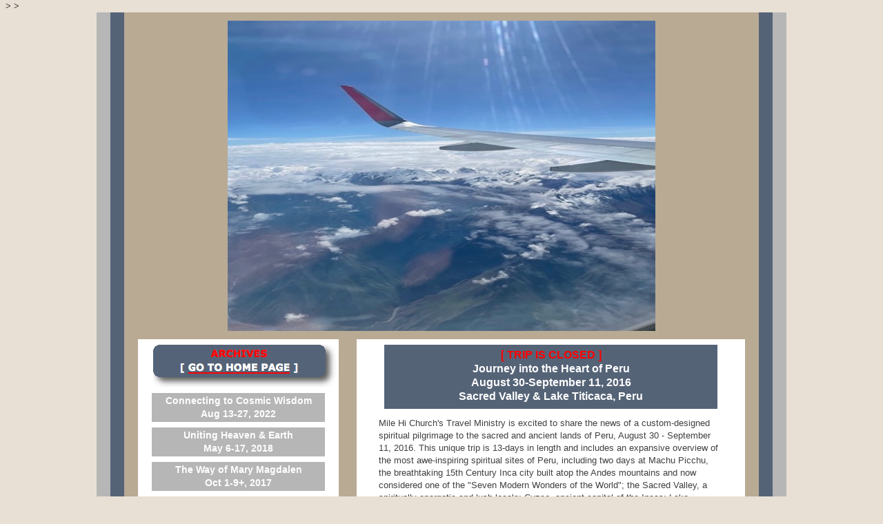

--- FILE ---
content_type: text/html
request_url: http://divineadventures.org/arc_jhp.html
body_size: 12928
content:
<!DOCTYPE html PUBLIC "-//W3C//DTD XHTML 1.0 Strict//EN" <HTML> <HEAD>
<TITLE>Divine Adventures: Journey into the Heart of Peru,
 [ CLOSED ] August 30-September 11, 2016.jim</TITLE>

<meta http-equiv="content-type" content="text/html; charset=UTF-8">
<META NAME="keywords" content="Lake Titicaca, tour , sacred , spiritual
, tours , mystic , experience , journey "> <meta name="description"
content="Lake Titicaca Tour in Peru, Cusco, inca trail, divine
adventures, classic tours, jungle, Manu, Amazon, Mile Hi Church, Lake Titicaca spiritual tours and mystic
experiences">

<LINK REL="stylesheet" HREF="./style_aol.css" TYPE="text/css"> <LINK
REL="stylesheet" HREF="./style_imgs.css" TYPE="text/css"> </HEAD>

<BODY	TOPMARGIN="0" BGCOLOR="#E8E0D5"
	>
	>
	>
<CENTER>

<!--- ####################################### 		---> <!---        
                               
												---> <!--- TABLE OUTSIDE
OF THE BLUE-BORDER TABLE  ---> <!---                                    
    												---> <!---
####################################### 		--->
<TABLE	ALIGN="CENTER" CELLSPACING="0" CELLPADDING="0" WIDTH="1000"
BGCOLOR="#B7B6B6"
	><!---  WIDTH FROM 750 to 1000  --->
<TR><TD>


<!--- ####################################### ---> <!---                
                        ---> <!--- TABLE OUTSIDE OF THE INTERIOR STUFF. 
  ---> <!--- IT IS THE DARK BLUE BAND ... I MAY      ---> <!--- MAKE
THIS OUT OF A BKGND IMAGE WITH     ---> <!--- A LITTLE TEXTURE ...      
             ---> <!---                                         --->
<!--- ####################################### --->
<TABLE	ALIGN="CENTER" CELLSPACING="0" CELLPADDING="0" WIDTH="960"
BGCOLOR="#556377"
	>
	<!---  #######################################  ---> <!---  FROM 690
	to 960, which is the width of the dark   ---> <!---  blue background
	(between gray & brown bands)   ---> <!---  So this makes the band
	1000 - 960 = 40 px width  ---> <!---                     #556377 is
	dark blue                           ---> <!--- 
	#######################################  ---> <TR><TD>


<TABLE	ALIGN="CENTER" CELLSPACING="0" CELLPADDING="0" WIDTH="920"
BGCOLOR="#B9AA94"
    >
	<!---  #######################################  ---> <!---  So 920
	is the "inner table", which is brown             ---> <!---         
	           #B9AA94 is   brown                             ---> <!---
	 #######################################  --->
	<TR><TD	WIDTH="100%" ALIGN="CENTER"> <!---
	####################################### ---> <!--- ###          
	LOGO TABLE            ### ---> <!--- ###  This is to insure that
	there   ### ---> <!--- ###  is a uniform border around     ### --->
	<!--- ###  the logo - CELLPADDING (!)     ### ---> <!---
	####################################### --->
	<TABLE	ALIGN="CENTER" WIDTH="100%" CELLSPACING="0"
	CELLPADDING="12" BGCOLOR="#B9AA94"
	><!---  C-PADDING LEAVES THE 12px top & bottom -->
<TR><TD> <CENTER> <IMG SRC="./images-titles/logo.jpg" WIDTH="620"
HEIGHT="450"> </CENTER> </TD></TR> </TABLE> <!---
####################################### ---> <!--- ###           LOGO
TABLE  END                       ### ---> <!---
####################################### ---> <!---
####################################### --->

</TD></TR>

<tr><td WIDTH="100%"> <TABLE	ALIGN="CENTER" CELLSPACING="0"
CELLPADDING="0" WIDTH="880"
	>
<!--- ####################################### ---> <!--- ###        
CONTENT TABLE ROW                  ### ---> <!--- ### (BOTH NAV COL> &
CONTENT COL)    ### ---> <!--- #######################################
---> <TR>

<!--- ####################################### ---> <!--- ###   BEGINNING
OF NAV COLUMN            ### ---> <!---
####################################### ---> <TD  WIDTH="33%"
VALIGN="TOP" BGCOLOR="#FFFFFF">

<!---   Image for "title" of nav column (like 268 x 62 px)    -  -  -  -
 ---> <a href="./index.html"> <img src="./images-titles/archives.png"
id="n_title" > </a>

<!--- ####################################### ---> <a
href="./arc_ccw.html" style="text-decoration:none;"> <H2
class="archgray"> Connecting to Cosmic Wisdom<br> Aug 13-27, 2022 </h2> </a>
<!--- ####################################### --->

<!--- ####################################### ---> <a
href="./arc_uhe.html" style="text-decoration:none;"> <H2
class="archgray"> Uniting Heaven & Earth<br> May 6-17, 2018 </h2> </a>

<!--- ####################################### ---> <a
href="./arc_wmm.html" style="text-decoration:none;"> <H2
class="archgray"> The Way of Mary Magdalen<br> Oct 1-9+, 2017 </h2> </a>

<!--- ####################################### --->
<a href="./arc_mfi.html" style="text-decoration:none;"> <H2
class="archgray"> The Many Vibrant Faces of India<br> Jan 3-20, 2017
</h2> </a> <!--- ####################################### --->

<a href="./arc_eys.html" style="text-decoration:none;"> <H2
class="archgray"> Energizing Your Soul in Peru<br> Sept 17-30, 2016 </h2>
</a> <!--- ####################################### --->

<a href="./arc_jhp.html" style="text-decoration:none;"> <H2
class="navblue"> Journey into the Heart of Peru<br> Aug 30-Sept 11, 2016 </h2>
</a> <!--- ####################################### --->

<a href="./arc_jim.html" style="text-decoration:none;"> <H2
class="archgray"> A Journey into the Mother<br> Aug 23-31, 2016 </h2>
</a> <!--- ####################################### --->

<a href="./arc_whc.html" style="text-decoration:none;"> <H2
class="archgray"> Walking Home on the Camino<br> Sept 20-30, 2015 </h2>
</a> <!--- ####################################### --->

<a href="./arc_cwc.html" style="text-decoration:none;"> <H2
class="archgray"> Communing With the Cosmos in Peru<br> May 6&ndash;17,
2014 </h2> </a>

<!--- ####################################### ---> <a
href="./arc_ind.html" style="text-decoration:none;"> <H2
class="archgray"> Ancient Mysticism of India<br> January 15&ndash;30,
2014 </H2> </a>

<!--- ####################################### ---> <a
href="./arc_trp.html" style="text-decoration:none;"> <H2
class="archgray"> The "REAL" Peru<br> September 6&ndash;20, 2013 </h2>
</a>

<!--- ####################################### --->

<a href="./arc_ptm.html" style="text-decoration:none;"> <H2
class="archgray"> Pilgrimage to Mexico<br> March 20&ndash;28, 2013 </H2>
</a>

<!--- ####################################### --->

<a href="./arc_atj.html" style="text-decoration:none;"> <H2
class="archgray"> Awakening to Joy Tour<br> July 18-30, 2012 </H2> </a>

<!--- ####################################### --->

<a href="./arc_pext.html" style="text-decoration:none;"> <H2
class="archgray"> Awakening to Joy Tour<BR> Pre-Extension: <br> Jungles
of Peru<br> July 13-18, 2012 </H2> </a>

<!--- ####################################### ---> <a
href="./arc_rtj.html" style="text-decoration:none;"> <H2
class="archgray"> Return to Joy Tour<BR> Nov. 29 - Dec. 9, 2011<BR> Lake
Titicaca, Peru </H2> </a>

<!--- ####################################### ---> <a
href="./arc_aol.html" style="text-decoration:none;"> <H2
class="archgray"> Ascension of the Light Tour<BR> September 16-26,
2011<BR> Lake Titicaca, Peru </H2> </a>

<!--- ####################################### ---> <a
href="./arc_cce.html" style="text-decoration:none;"> <H2
class="archgray"> Journey to the Crystal City<BR> September 26-30,
2011<BR> Machu Picchu & the Sacred Valley, Peru </H2> </a> <p
class="small_marg"> (Stand alone or extension to Ascension of the Light
Tour) </p>

<!--- ####################################### ---> <a
href="./arc_aat.html" style="text-decoration:none;"> <H2
class="archgray"> Andean Awakening Tour<BR> May 9-21, 2011<BR> Machu
Picchu, Sacred Valley<BR> & Lake Titicaca, Peru </H2> </a>

<!--- ####################################### --->

<a href="./arc_egm.html" style="text-decoration:none;"> <H2
class="archgray"> Energetic Mysteries of Peru<BR> May 5-9, 2011<BR>
Pachacamac & Marcahuasi,<BR> Peru </H2> </a> <p class="small_marg">
(Stand alone or extension to Andean Awakening Tour) </p> <!---
####################################### ---> <hr class="brown"> <!---
####################################### ---> </TD> <!---
####################################### ---> <!--- ###         END      
 OF  NAV COLUMN          ### ---> <!---
####################################### --->

<!--- ####################################### ---> <!--- ###   BEGINNING
OF SPACER CELL           ### ---> <!---
####################################### ---> <TD  WIDTH="3%"
BGCOLOR="#B9AA94">&nbsp;</TD> <!---
####################################### ---> <!--- ###            END OF
SPACER CELL              ### ---> <!---
####################################### --->

<!--- ####################################### ---> <!--- ###   BEGINNING
OF CONTENT CELL         ### ---> <!---
####################################### ---> <TD	WIDTH="64%"
VALIGN="top" BGCOLOR="#FFFFFF">

<a name="Itin"> <h1 class="mainblue"> <span style="color:#F00">[ TRIP IS
CLOSED ]</span><BR> Journey into the Heart of Peru<BR> August 30-September 11,
2016<BR> Sacred Valley & Lake Titicaca, Peru </h1> </a>

<p>

<SPAN CLASS="t_4D"> </p><p> Mile Hi Church's Travel Ministry is excited to share the news of
a custom-designed spiritual pilgrimage to the sacred and ancient lands
of Peru, August 30 - September 11, 2016.  This unique trip is 13-days in
length and includes an expansive overview of the most awe-inspiring
spiritual sites of Peru, including two days at Machu Picchu, the
breathtaking 15th Century Inca city built atop the Andes mountains and
now considered one of the "Seven Modern Wonders of the World"; the
Sacred Valley, a spiritually-energetic and lush locale; Cuzco, ancient
capital of the Incas; Lake Titicaca, the highest navigable lake in the
world; and much more! </p><p>

<IMG SRC="./images-Peru/P-MP Llama.jpg" WIDTH="275" class="right">On
this exclusive Mile Hi Peru journey of the heart, participants stay in
four unique and deluxe hotels designed with outdoor labyrinths and
spiritual artwork for morning ceremonies to greet Father Sun; enjoy
heart-healthy buffet meals, an average of two included meals each day;
travel by plane, train, boat, motor coach and on foot; have an
opportunity to participate in service projects supporting the precious
Peruvian children, wise elders, and beloved Pachamama, Mother Earth;
delight in local markets featuring Peruvian crafts, and commune and
connect with a group of like-minded positive souls for spiritual rituals
and ceremonies facilitated by Shaman Jorge Luis Delgado and trip
leadership.  With the exception of transit days, participants can choose
to join the group for included daily sight-seeing or stay at the hotels
for personal renewal. This soul-pilgrimage is designed for a
transformative, life-changing experience.  Dr. Patty Luckenbach, host
and spiritual leader says, "Visiting Peru is an experience of cosmic
connection." </p><p> This amazing journey is open to all like minded
souls. Whether you are a member of Mile Hi Church or not, you are
welcome to join us on this awe inspiring pilgrimage! </p><p> </SPAN>
</p><p>
<IMG SRC="./images-Peru/P-MP Awe.jpg" WIDTH="482" class="center">
</p><p>

<A HREF="#top"><IMG SRC="./images-titles/back_to_top[88-15].gif"
WIDTH="90" HEIGHT="16" class="uparrow"
	></A>
</p>

</TD> <!--- ###   END  - Ascension of the Light Tour  ### ---> <!---
####################################### ---> <!--- ###       END        
OF CONTENT CELL         ### ---> <!---
####################################### --->


</TR> </TABLE> <!--- ###   END OF Ascension of the Light Tour  ### --->
<!--- ###           CONTENT TABLE         ### ---> <!---
####################################### --->


<!--- #########  Copyright/footer ######## ---> <TABLE	ALIGN="CENTER"
CELLSPACING="0" CELLPADDING="0" WIDTH="580" HALIGN="CENTER"
BGCOLOR="#A09380"
	>
	>
<TR> <TD	BGCOLOR="#B9AA94" HEIGHT="15"
>
</TD></TR>

<TR><TD	CELLSPACING="0" CELLPADDING="0"
	>
<DIV CLASS="copyright"> &#169; 2010-2023
 by Divine
Adventures LLC <BR> Powered by ElmPages.com - 20120430 rrm </DIV>
</TD></TR> </TABLE>

</TD> </TR> <TR><TD HEIGHT="8">&nbsp;</TD></TR> <!--- BROWN BORDER BELOW
COPYRIGHT PANEL #B9AA94  ---> </TABLE>

<!--- ####################################### ---> <!---                
                        ---> <!---           THE END OF THE TABLE       
  ---> <!---                                         ---> <!--- TABLE
OUTSIDE OF THE INTERIOR STUFF.    ---> <!--- IT IS THE DARK BLUE BAND
... I MAY      ---> <!--- MAKE THIS OUT OF A BKGND IMAGE WITH     --->
<!--- A LITTLE TEXTURE ...                    ---> <!---                
                        ---> <!---
####################################### ---> </TD></TR> <TR><TD
HEIGHT="8">&nbsp;</TD></TR> <!--- BLUE BORDER BENEATH THE BROWN TABLE
#556377 ---> </TABLE>

</TD></TR> <TR><TD HEIGHT="8">&nbsp;</TD></TR> <!--- LIGHT BLUE -
OUTSIDE TABLE - #B7B6B6                       ---> </TABLE>



</CENTER>


</BODY> </HTML>



--- FILE ---
content_type: text/css
request_url: http://divineadventures.org/style_aol.css
body_size: 12472
content:
/**********************************************************
 *      H1
 *       MAJOR PAGE HEADING
 *            MAIN TEXT AREA, BLUE BKGND, WHITE FONT
 *       16px - (LARGEST) BOLD & CENTERED
 */
H1 {margin:8px 40px 8px 40px; FONT-WEIGHT:bold; LINE-HEIGHT:130%;
FONT-SIZE: 16px; COLOR:#FFF; FONT-STYLE:normal; 
FONT-FAMILY:Verdana, Arial, Helvetica; TEXT-DECORATION:none; 
text-align:center; background:#556377; padding:5px 0px 8px 0px;}
/**********************************************************
 *      H2
 *      SECONDARY PAGE HEADING
 *            NO BACKGROUND, DARK FONT
 *       14px - MEDIUM, BOLD & CENTERED
 *       2px -  MARGIN AT TOP & BOTTOM
 */
H2{margin:0px 40px; FONT-WEIGHT:bold; LINE-HEIGHT:140%;
FONT-SIZE:14px; COLOR:#505050; FONT-STYLE:bold;
TEXT-DECORATION:none; FONT-FAMILY:Verdana, Arial, Helvetica,
Trebuchet MS, MS Sans Serif; text-align:center; padding:2px 0px;}

/**********************************************************
 *      H2.nav
 *      SECONDARY PAGE HEADING
 *            NAV COLUMN, DARK FONT, NO BACKGROUND
 *      #D0D0D0  (DARK COLOR - 140% Line Height)
 *       14px - MEDIUM, BOLD & CENTERED
 *       10px -  MARGIN AT TOP & BOTTOM
 */
H2.nav{margin:0px 10px; FONT-WEIGHT:bold; LINE-HEIGHT:140%;
FONT-SIZE:14px; COLOR:#505050; FONT-STYLE:bold;
TEXT-DECORATION:none; FONT-FAMILY:Verdana, Arial, Helvetica,
Trebuchet MS, MS Sans Serif; text-align:center; padding:2px 0px;}

/**********************************************************
 *      H2.navblue
 *      SECONDARY PAGE HEADING 
 *             BLUE BACKGROUND, WHITE FONT COLOR
 *      NAVIGATION COLUMN
 *      #D0D0D0  (DARK COLOR - 140% Line Height)
 *       14px - MEDIUM, BOLD & CENTERED
 *       MARGINS - 8px 20px  MARGINS
 */
H2.navblue{margin:8px 20px 2px 20px; FONT-WEIGHT:bold; 
LINE-HEIGHT:144%; FONT-SIZE:14px; COLOR:#FFF; FONT-STYLE:bold;
TEXT-DECORATION:none; FONT-FAMILY:Verdana, Arial, Helvetica,
Trebuchet MS, MS Sans Serif; text-align:center; background:#556377; 
padding:2px 0px 2px 0px;}

/**********************************************************
 *      H2.archgray
 *      SECONDARY PAGE HEADING 
 *             GRAY BACKGROUND, WHITE FONT COLOR
 *      NAVIGATION COLUMN, SIGNALS "ARCHIVES"
 *      #D0D0D0  (DARK COLOR - 140% Line Height)
 *       14px - MEDIUM, BOLD & CENTERED
 *       MARGINS - 8px 20px  MARGINS
 */
H2.archgray{margin:8px 20px 0px 20px; FONT-WEIGHT:bold; 
LINE-HEIGHT:140%; FONT-SIZE:14px; COLOR:#FFF; FONT-STYLE:bold;
TEXT-DECORATION:none; FONT-FAMILY:Verdana, Arial, Helvetica,
Trebuchet MS, MS Sans Serif; text-align:center; background:#B7B6B6; 
padding:2px 0px;}

 /**********************************************************
 *      H2.navbrown
 *      SECONDARY PAGE HEADING 
 *             BROWN BACKGROUND, DARK FONT COLOR
 *      NAVIGATION COLUMN, ACTIVE LINKS TO TOURS, ETC.
 *      #D0D0D0  (DARK COLOR - 140% Line Height)
 *       14px - MEDIUM, BOLD & CENTERED
 *       MARGINS - 8px 20px  MARGINS
 */
H2.navbrown {margin:8px 20px 8px 20px; FONT-WEIGHT:bold; 
LINE-HEIGHT:140%; FONT-SIZE:14px; COLOR:#303030; FONT-STYLE:bold;
TEXT-DECORATION:none; FONT-FAMILY:Verdana, Arial, Helvetica,
Trebuchet MS, MS Sans Serif; text-align:center; background:#B9AA94; 
padding:2px 0px;}

 /**********************************************************
 *      h2.mainblue
 *      SECONDARY PAGE HEADING 
 *             BLUE BACKGROUND, WHITE FONT COLOR
 *      MAIN COLUMN
 *      #D0D0D0  (DARK COLOR - 140% Line Height)
 *       14px - MEDIUM, BOLD & CENTERED
 *       MARGINS - 8px 40px  MARGINS
 */
H2.mainblue {margin:8px 100px; FONT-WEIGHT:bold; LINE-HEIGHT:140%;
FONT-SIZE:14px; COLOR:#FFF; FONT-STYLE:bold;
TEXT-DECORATION:none; FONT-FAMILY:Verdana, Arial, Helvetica,
Trebuchet MS, MS Sans Serif; text-align:center; background:#556377; 
padding:5px 0px 5px 0px;}

/**********************************************************
 *      h3
 *      TERTIARY HEADING 
 *             NO BACKGROUND, WHITE FONT COLOR
 *      MAIN TEXT COLUMN
 *      #505050  (DARK COLOR - 160% Line Height)
 *       13px - MEDIUM, BOLD & LEFT-JUSTIFIED
 *       MARGINS - 0px 32px  MARGINS (MATCH WITH <p>
 */
h3 {FONT-WEIGHT:bold; LINE-HEIGHT:160%; FONT-SIZE: 13px;
COLOR:#505050; FONT-STYLE:normal; FONT-FAMILY:Verdana, Arial,
Helvetica; TEXT-DECORATION:none; text-align:left; margin:0px 32px;}

/**********************************************************
 *      hr
 *      HORIZONTAL LINE - SAME BKGND COLOR
 *      TO SEPARATE ACTIVE-FROM-ARCHIVES
 *
 */
hr.brown {
height: 0;
border-width: 2px 0 0 0; /* remove all borders except the top one */
border-style: solid;
border-color: #B9AA94;
} 

/**********************************************************
 *      hr
 *      HORIZONTAL LINE - BLUE.GRAY BKGND COLOR
 *      TO SEPARATE ACTIVE  TRIPS ON HOME PAGE
 *
 */
hr.blue-gray {
height: 0;
border-width: 2px 0 0 0; /* remove all borders except the top one */
border-style: solid;
border-color: #556377;
} 

body
{
FONT-FAMILY:Verdana, Arial, Helvetica; 
FONT-SIZE: 13px; 
FONT-WEIGHT:normal;
LINE-HEIGHT:140%; 
COLOR:#404040; 
TEXT-DECORATION:none;
}

/**********************************************************
 *      <p>  #303030  (DARK - 140% Line Height)
 *
 *       NORMAL TEXT, DARK  LHM=20, RHM=20
 *       LEFT ALIGN
 */
p {TEXT-ALIGN:left;
MARGIN:12px 32px;
FONT-FAMILY:Verdana, Arial, Helvetica; 
FONT-SIZE: 13px; 
FONT-WEIGHT:normal;
LINE-HEIGHT:140%; 
COLOR:#404040; 
TEXT-DECORATION:none; }

/**********************************************************
 *      <p class="small_marg">  #303030  (DARK - 140% Line Height)
 *
 *       NORMAL TEXT, DARK  TM=8, RHM=32 BM LHM=8 LHM=32
 *       LEFT ALIGN
 */
p.small_marg {TEXT-ALIGN:left;
MARGIN:0px 32px;
FONT-FAMILY:Verdana, Arial, Helvetica; 
FONT-SIZE: 13px; 
LINE-HEIGHT:130%; 
COLOR:#404040; 
TEXT-DECORATION:none; }

/**********************************************************
 *     CLASS = "rounded" ...
 *     
 *     NORMAL SIZE TXT, BUT   ITALICS
 *                                                 CENTERED
 *                                                 BACKGROUND COLOR (!)
 *     USED FOR POEM  & FOR ANNOUNCEMENTS
 *     JUST BELOW THE LOGO
 */ 
 
.rounded {
   background: #A0D9FE;
   width: 250px;
}
.rounded_top div {
   background: url(images2012-07/up-left780.png) no-repeat top left;
}
.rounded_top {
   background: url(images2012-07/up-right780.png) no-repeat top right;
}
.rounded_bottom div {
   background: url(images2012-07/down-left780.png) no-repeat bottom left;
}
.rounded_bottom {
   background: url(images2012-07/down-right780.png) no-repeat bottom right;
}

.rounded_top div, .rounded_top, 
.rounded_bottom div, .rounded_bottom {
   width: 100%;
   height: 10px;
   FONT-SIZE:14px;
   FONT-FAMILY:Verdana, Arial, Helvetica; 
   FONT-STYLE:italic;
   font-weight:normal;
   text-align:center;
   color:#404040;
}
.rounded_content { margin: 0 10 0 10;}
.rounded { color:#404040;}

/*  Next, these are specific for rounded box on brown background
 *  (i.e. different images...)
*
*/

/**********************************************************
 *     CLASS = "brounded" ...
 *     
 *     NORMAL SIZE TXT, BUT   ITALICS
 *                                                 CENTERED
 *                                                 BACKGROUND COLOR (!)
 *     USED FOR POEM  & FOR ANNOUNCEMENTS
 *     JUST BELOW THE LOGO
 *
 *		NOTE: Bkgnd color used to be nice robin's egg blue
 *					#A0D9FE;
 *					BEAUTIFUL!!!!  NOW it's  #556377; which is
 *					A dark blue-gray  (It's somewhat dull ? ? ?
 */ 
  
 
.brounded {
   background: #556377;
   width: 300px;
}
.brounded_top div {
   background: url(images2012-07/bup-left780.png) no-repeat top left;
}
.brounded_top {
   background: url(images2012-07/bup-right780.png) no-repeat top right;
}
.brounded_bottom div {
   background: url(images2012-07/bdown-left780.png) no-repeat bottom left;
}
.brounded_bottom {
   background: url(images2012-07/bdown-right780.png) no-repeat bottom right;
}

.brounded_top div, .brounded_top, 
.brounded_bottom div, .brounded_bottom {
   width: 100%;
   height: 10px;
   FONT-SIZE:14px;
   FONT-FAMILY:Verdana, Arial, Helvetica; 
   FONT-STYLE:italic;
   color:#FFF;
   font-weight:normal;
   text-align:center;
}
.brounded_content { margin: 0 10 0 10;
		FONT-FAMILY:Verdana, Arial, Helvetica; 
	   	FONT-SIZE:13px;
		color:#F00;
		text-decoration:none;
}
.brounded_content a{
		text-decoration:none;
		color:#FFF;
.brounded_content a:hover { 
		text-decoration:underline;
	}
  
  
  

/**********************************************************
 *       img.uparrow  --   <img class="uparrow">
 */
img.uparrow { display:block;
                float:right; 
                margin: 3px 0px 0px 0px;
                border-style:none;
                }

/**********************************************************
 *       img.right  --   <img class="right">
 */
img.right{ display:block;
                float:right; 
                margin: 6px 8px 2px 5px
                }
                
/**********************************************************
 *       img.left  --   <img class="left">
 */
img.left{ display:block;
                float:left; 
                margin: 5px 10px 4px 0px
                }
                   
/**********************************************************
 *       img.center  --   <img class="center">
 *       Display image on RH side
 */
img.center{ display:block;
                   margin-left:auto;
                   margin-right:auto;
                   margin-top:6px;
                   }
                   
/**********************************************************
 *       <UL> tag
 *       set font parameters...
 */
ul { MARGIN:0px 32px;
FONT-FAMILY:Verdana, Arial, Helvetica; 
FONT-SIZE: 13px; 
FONT-WEIGHT:normal;
LINE-HEIGHT:140%; 
COLOR:#404040; 
TEXT-DECORATION:none; 
}
                   
/**********************************************************
 *       <UL class="nav">
 *       
 *       UL tag for nav panel.  Sets small top-bottom margins
 */
ul.nav {margin:8px 0px 10px 15px; FONT-WEIGHT:normal; 
LINE-HEIGHT:130%; FONT-SIZE: 13px;
COLOR:#404040; FONT-STYLE:bold; TEXT-DECORATION:none;
FONT-FAMILY:Verdana, Arial, Helvetica; 
}

/**********************************************************
 *       <UL class="nav_fade">
 *       
 *       UL tag for set of inactive links.  Sets small top-bottom margins
 */
ul.nav_fade {margin:8px 0px 10px 15px; FONT-WEIGHT:normal; 
LINE-HEIGHT:130%; FONT-SIZE: 13px;
COLOR:#909090; FONT-STYLE:bold; TEXT-DECORATION:underline;
FONT-FAMILY:Verdana, Arial, Helvetica; 
}                   

/**********************************************************
 *       t_4D    #505050  (DARK, NOT BLACK COLOR - 160% Line Height)
 *
 *       12px RH  Margin.
 *       USE FOR EMPHASIS ( BOLD ) OF LEAD-IN FOR EACH
 *             DAY OF A TOUR ITINERARY 
 *       13px - NORMAL SIZE, BOLD & LEFT-JUSTIFIED
 */
.t_4D {FONT-WEIGHT:bold; LINE-HEIGHT:160%; FONT-SIZE: 13px;
COLOR:#505050; FONT-STYLE:normal; FONT-FAMILY:Verdana, Arial,
Helvetica; TEXT-DECORATION:none; text-align:left; 
margin:0px 12px 0px 0px;
}

/**********************************************************
 *       t_4R    #FF0000  (DARK, NOT BLACK COLOR - 160% Line Height)
 *
 *       Same as t_4D, only font color is RED !
 */
.t_4R {FONT-WEIGHT:bold; LINE-HEIGHT:160%; FONT-SIZE: 13px;
COLOR:#FF0000; FONT-STYLE:normal; FONT-FAMILY:Verdana, Arial,
Helvetica; TEXT-DECORATION:none; text-align:left; 
margin:0px 12px 0px 0px;}

/**********************************************************
 *       t_4Dnm    #505050  (DARK, NOT BLACK COLOR - 160% Line Height)
 *
 *       NO RH OR LH MARGINS
 *       USE FOR EMPHASIS ( BOLD ) 
 *       FOR NORMAL-SIZE TEXT ON LIGHT BACKGROUND
 *       13px - NORMAL SIZE, BOLD & LEFT-JUSTIFIED
 */
.t_4Dnm {FONT-WEIGHT:bold; LINE-HEIGHT:160%; FONT-SIZE: 13px;
COLOR:#505050; FONT-STYLE:normal; FONT-FAMILY:Verdana, Arial,
Helvetica; TEXT-DECORATION:none; text-align:left; margin:12px 32px;
}

/**********************************************************
 *       t_cr    COPYRIGHT/FOOTER TEXT
 *
 *       SMALL TEXT, CENTERED, LIGHT COLOR
  *                   WORKS FINE ON BROWN BKGND
 *
 *       COLOR, #E0E0E0
 *       160% Line Height
 */
.t_cr {FONT-WEIGHT:normal; FONT-SIZE:9px; COLOR:#E0E0E0;
FONT-STYLE:normal; FONT-FAMILY:Verdana, Helvetica, Arial, Trebuchet
MS, MS Sans Serif; TEXT-DECORATION:none; LINE-HEIGHT:160%;
text-align:center; margin:4px 0px;
}


--- FILE ---
content_type: text/css
request_url: http://divineadventures.org/style_imgs.css
body_size: 1969
content:
/**********************************************************
 *       img.uparrow  --   <img class="uparrow">
 */
img.uparrow { display:block;
                float:right; 
                margin: 3px 0px 0px 0px;
                border-style:none;
                }

/**********************************************************
 *       img.right  --   <img class="right">
 */
img.right{ display:block;
                float:right; 
                margin: 6px 8px 2px 5px
                }
                
/**********************************************************
 *       img.left  --   <img class="left">
 */
img.left{ display:block;
                float:left; 
                margin: 5px 10px 4px 0px
                }
                   
/**********************************************************
 *       img.center  --   <img class="center">
 *       Display image on RH side
 */
img.center{ display:block;
                   margin-left:auto;
                   margin-right:auto;
                   margin-top:6px;
                   }

/**********************************************************
 *       <div id="n_title">
 *
 *  Title (image) for nav column, archive pages:
 *				(like arc_atj.html, arc_ptm.html, etc.)
 */
#n_title
{
margin-top:8px; 
margin-left:22px; 
}
 
 /**********************************************************
 *       <div class="m_title">
 *
 *  Title (image) for content column
 */
.m_title
{
margin-top:5px; 
margin-left:30px; 
margin-right:30px;
}

 
/*******
ThiS IS A HACK!  EXPErIMENt - Can't get it to go ....  
*****/
.inul { 
MARGIN:0px 32px;
FONT-FAMILY:Verdana, Arial, Helvetica; 
FONT-SIZE: 13px; 
FONT-WEIGHT:normal;
LINE-HEIGHT:140%; 
COLOR:#404040; 
TEXT-DECORATION:none; 
}

.copyright
{
FONT-WEIGHT:normal; 
FONT-SIZE:9px; 
COLOR:#E0E0E0;
FONT-STYLE:normal; 
FONT-FAMILY:Verdana, Helvetica, Arial, Trebuchet
MS, MS Sans Serif; 
TEXT-DECORATION:none; 
LINE-HEIGHT:160%;
text-align:center; 
margin:4px 0px;
}
